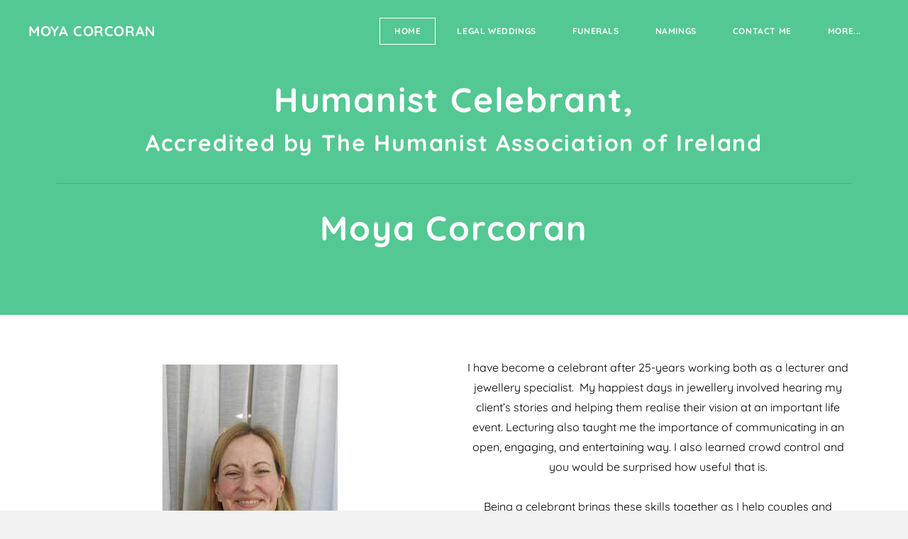

--- FILE ---
content_type: text/html; charset=UTF-8
request_url: https://moyacorcoran.com/index.html?m=201504
body_size: 7957
content:
<!DOCTYPE html>
<html lang="en">
	<head><script src="/gdpr/gdprscript.js?buildTime=1736455907&hasRemindMe=true&stealth=false"></script>
		<title>Moya Corcoran - Home - Moya Corcoran</title><meta property="og:site_name" content="Moya Corcoran" />
<meta property="og:title" content="Home - Moya Corcoran" />
<meta property="og:description" content="About me. My name is Moya Corcoran, and I am an Accredited celebrant with The Humanist Association of Ireland and a HSE registered Solemniser. I conduct legal weddings, funerals and namings across Ireland." />
<meta property="og:image" content="http://moyacorcoran.com/uploads/1/3/9/6/139644341/editor/kvtq4134.jpg?1690376254" />
<meta property="og:image" content="http://moyacorcoran.com/uploads/1/3/9/6/139644341/22222.jpg" />
<meta property="og:image" content="http://moyacorcoran.com/uploads/1/3/9/6/139644341/pexels-jonathan-nenemann-12114825.jpg" />
<meta property="og:image" content="http://moyacorcoran.com/uploads/1/3/9/6/139644341/pexels-karolina-grabowska-6769874.jpg" />
<meta property="og:image" content="http://moyacorcoran.com/uploads/1/3/9/6/139644341/editor/website.png?1690292365" />
<meta property="og:image" content="http://moyacorcoran.com/uploads/1/3/9/6/139644341/editor/celebrant-logo-2.png?1690292745" />
<meta property="og:url" content="http://moyacorcoran.com/" />

<link rel="icon" type="image/png" href="//www.weebly.com/uploads/reseller/assets/1007-favicon.ico" />

<meta name="description" content="About me. My name is Moya Corcoran, and I am an Accredited celebrant with The Humanist Association of Ireland and a HSE registered Solemniser. I conduct legal weddings, funerals and namings across Ireland." />
<meta name="keywords" content="moya corcoran, humanist celebrant, humanist celebrant moya corcoran, humanist celebrant ireland, humanist celebrant ireland, humanist celebrant dublin, humanist wedding, humanist funeral, humanist naming, humanist wedding celebrant,  registered solemniser" />
<meta http-equiv="Content-Type" content="text/html; charset=utf-8" />
  <meta name="viewport" content="width=device-width, initial-scale=1.0" />

		
		<link id="wsite-base-style" rel="stylesheet" type="text/css" href="//cdn2.editmysite.com/css/sites.css?buildTime=1736455907" />
<link rel="stylesheet" type="text/css" href="//cdn2.editmysite.com/css/old/fancybox.css?1736455907" />
<link rel="stylesheet" type="text/css" href="//cdn2.editmysite.com/css/social-icons.css?buildtime=1736455907" media="screen,projection" />
<link rel="stylesheet" type="text/css" href="/files/main_style.css?1736710831" title="wsite-theme-css" />
<link href='//cdn2.editmysite.com/fonts/Montserrat/font.css?2' rel='stylesheet' type='text/css' />

<link href='//cdn2.editmysite.com/fonts/Quicksand/font.css?2' rel='stylesheet' type='text/css' />
<link href='//cdn2.editmysite.com/fonts/Quicksand/font.css?2' rel='stylesheet' type='text/css' />
<link href='//cdn2.editmysite.com/fonts/Quicksand/font.css?2' rel='stylesheet' type='text/css' />
<link href='//cdn2.editmysite.com/fonts/Quicksand/font.css?2' rel='stylesheet' type='text/css' />
<link href='//cdn2.editmysite.com/fonts/Quicksand/font.css?2' rel='stylesheet' type='text/css' />
<link href='//cdn2.editmysite.com/fonts/Quicksand/font.css?2' rel='stylesheet' type='text/css' />
<link href='//cdn2.editmysite.com/fonts/Quicksand/font.css?2' rel='stylesheet' type='text/css' />
<link href='//cdn2.editmysite.com/fonts/Quicksand/font.css?2' rel='stylesheet' type='text/css' />
<link href='//cdn2.editmysite.com/fonts/Quicksand/font.css?2' rel='stylesheet' type='text/css' />
<link href='//cdn2.editmysite.com/fonts/Quicksand/font.css?2' rel='stylesheet' type='text/css' />
<link href='//cdn2.editmysite.com/fonts/Quicksand/font.css?2' rel='stylesheet' type='text/css' />
<link href='//cdn2.editmysite.com/fonts/Playfair_Display/font.css?2' rel='stylesheet' type='text/css' />
<style type='text/css'>
.wsite-elements.wsite-not-footer:not(.wsite-header-elements) div.paragraph, .wsite-elements.wsite-not-footer:not(.wsite-header-elements) p, .wsite-elements.wsite-not-footer:not(.wsite-header-elements) .product-block .product-title, .wsite-elements.wsite-not-footer:not(.wsite-header-elements) .product-description, .wsite-elements.wsite-not-footer:not(.wsite-header-elements) .wsite-form-field label, .wsite-elements.wsite-not-footer:not(.wsite-header-elements) .wsite-form-field label, #wsite-content div.paragraph, #wsite-content p, #wsite-content .product-block .product-title, #wsite-content .product-description, #wsite-content .wsite-form-field label, #wsite-content .wsite-form-field label, .blog-sidebar div.paragraph, .blog-sidebar p, .blog-sidebar .wsite-form-field label, .blog-sidebar .wsite-form-field label {font-family:"Quicksand" !important;}
#wsite-content div.paragraph, #wsite-content p, #wsite-content .product-block .product-title, #wsite-content .product-description, #wsite-content .wsite-form-field label, #wsite-content .wsite-form-field label, .blog-sidebar div.paragraph, .blog-sidebar p, .blog-sidebar .wsite-form-field label, .blog-sidebar .wsite-form-field label {}
.wsite-elements.wsite-footer div.paragraph, .wsite-elements.wsite-footer p, .wsite-elements.wsite-footer .product-block .product-title, .wsite-elements.wsite-footer .product-description, .wsite-elements.wsite-footer .wsite-form-field label, .wsite-elements.wsite-footer .wsite-form-field label{font-family:"Quicksand" !important;}
.wsite-elements.wsite-not-footer:not(.wsite-header-elements) h2, .wsite-elements.wsite-not-footer:not(.wsite-header-elements) .product-long .product-title, .wsite-elements.wsite-not-footer:not(.wsite-header-elements) .product-large .product-title, .wsite-elements.wsite-not-footer:not(.wsite-header-elements) .product-small .product-title, #wsite-content h2, #wsite-content .product-long .product-title, #wsite-content .product-large .product-title, #wsite-content .product-small .product-title, .blog-sidebar h2 {font-family:"Quicksand" !important;font-weight:400 !important;}
#wsite-content h2, #wsite-content .product-long .product-title, #wsite-content .product-large .product-title, #wsite-content .product-small .product-title, .blog-sidebar h2 {}
.wsite-elements.wsite-footer h2, .wsite-elements.wsite-footer .product-long .product-title, .wsite-elements.wsite-footer .product-large .product-title, .wsite-elements.wsite-footer .product-small .product-title{font-family:"Quicksand" !important;font-weight:700 !important;color:#a1a1a1 !important;text-transform:  uppercase !important;}
#wsite-title {font-family:"Quicksand" !important;font-weight:700 !important;}
.wsite-menu-default a {font-family:"Quicksand" !important;font-weight:700 !important;}
.wsite-menu a {font-family:"Quicksand" !important;font-weight:700 !important;}
.wsite-image div, .wsite-caption {font-family:"Quicksand" !important;}
.galleryCaptionInnerText {}
.fancybox-title {}
.wslide-caption-text {}
.wsite-phone {}
.wsite-headline,.wsite-header-section .wsite-content-title {font-family:"Quicksand" !important;}
.wsite-headline-paragraph,.wsite-header-section .paragraph {font-family:"Quicksand" !important;}
.wsite-button-inner {font-family:"Quicksand" !important;font-weight:700 !important;}
.wsite-not-footer blockquote {font-family:"Playfair Display" !important;font-weight:400 !important;}
.wsite-footer blockquote {}
.blog-header h2 a {}
#wsite-content h2.wsite-product-title {}
.wsite-product .wsite-product-price a {}
.wsite-button-small .wsite-button-inner {font-size:16px !important;}
.wsite-button-large .wsite-button-inner {font-size:16px !important;}
@media screen and (min-width: 767px) {.wsite-elements.wsite-not-footer:not(.wsite-header-elements) div.paragraph, .wsite-elements.wsite-not-footer:not(.wsite-header-elements) p, .wsite-elements.wsite-not-footer:not(.wsite-header-elements) .product-block .product-title, .wsite-elements.wsite-not-footer:not(.wsite-header-elements) .product-description, .wsite-elements.wsite-not-footer:not(.wsite-header-elements) .wsite-form-field label, .wsite-elements.wsite-not-footer:not(.wsite-header-elements) .wsite-form-field label, #wsite-content div.paragraph, #wsite-content p, #wsite-content .product-block .product-title, #wsite-content .product-description, #wsite-content .wsite-form-field label, #wsite-content .wsite-form-field label, .blog-sidebar div.paragraph, .blog-sidebar p, .blog-sidebar .wsite-form-field label, .blog-sidebar .wsite-form-field label {font-size:16px !important;}
#wsite-content div.paragraph, #wsite-content p, #wsite-content .product-block .product-title, #wsite-content .product-description, #wsite-content .wsite-form-field label, #wsite-content .wsite-form-field label, .blog-sidebar div.paragraph, .blog-sidebar p, .blog-sidebar .wsite-form-field label, .blog-sidebar .wsite-form-field label {}
.wsite-elements.wsite-footer div.paragraph, .wsite-elements.wsite-footer p, .wsite-elements.wsite-footer .product-block .product-title, .wsite-elements.wsite-footer .product-description, .wsite-elements.wsite-footer .wsite-form-field label, .wsite-elements.wsite-footer .wsite-form-field label{font-size:12px !important;}
.wsite-elements.wsite-not-footer:not(.wsite-header-elements) h2, .wsite-elements.wsite-not-footer:not(.wsite-header-elements) .product-long .product-title, .wsite-elements.wsite-not-footer:not(.wsite-header-elements) .product-large .product-title, .wsite-elements.wsite-not-footer:not(.wsite-header-elements) .product-small .product-title, #wsite-content h2, #wsite-content .product-long .product-title, #wsite-content .product-large .product-title, #wsite-content .product-small .product-title, .blog-sidebar h2 {font-size:40px !important;}
#wsite-content h2, #wsite-content .product-long .product-title, #wsite-content .product-large .product-title, #wsite-content .product-small .product-title, .blog-sidebar h2 {}
.wsite-elements.wsite-footer h2, .wsite-elements.wsite-footer .product-long .product-title, .wsite-elements.wsite-footer .product-large .product-title, .wsite-elements.wsite-footer .product-small .product-title{font-size:12px !important;}
#wsite-title {font-size:20px !important;}
.wsite-menu-default a {}
.wsite-menu a {}
.wsite-image div, .wsite-caption {font-size:30px !important;}
.galleryCaptionInnerText {}
.fancybox-title {}
.wslide-caption-text {}
.wsite-phone {}
.wsite-headline,.wsite-header-section .wsite-content-title {font-size:6px !important;}
.wsite-headline-paragraph,.wsite-header-section .paragraph {}
.wsite-button-inner {}
.wsite-not-footer blockquote {font-size:38px !important;line-height:59px !important;}
.wsite-footer blockquote {}
.blog-header h2 a {}
#wsite-content h2.wsite-product-title {}
.wsite-product .wsite-product-price a {}
}</style>

		<script>
var STATIC_BASE = '//cdn1.editmysite.com/';
var ASSETS_BASE = '//cdn2.editmysite.com/';
var STYLE_PREFIX = 'wsite';
</script>
<script src='https://cdn2.editmysite.com/js/jquery-1.8.3.min.js'></script>

<script type="text/javascript" src="//cdn2.editmysite.com/js/lang/en/stl.js?buildTime=1736455907&"></script>
<script src="//cdn2.editmysite.com/js/site/main.js?buildTime=1736455907"></script><script type="text/javascript">
		function initCustomerAccountsModels() {
					(function(){_W.setup_rpc({"url":"\/ajax\/api\/JsonRPC\/CustomerAccounts\/","actions":{"CustomerAccounts":[{"name":"login","len":2,"multiple":false,"standalone":false},{"name":"logout","len":0,"multiple":false,"standalone":false},{"name":"getSessionDetails","len":0,"multiple":false,"standalone":false},{"name":"getAccountDetails","len":0,"multiple":false,"standalone":false},{"name":"getOrders","len":0,"multiple":false,"standalone":false},{"name":"register","len":4,"multiple":false,"standalone":false},{"name":"emailExists","len":1,"multiple":false,"standalone":false},{"name":"passwordReset","len":1,"multiple":false,"standalone":false},{"name":"passwordUpdate","len":3,"multiple":false,"standalone":false},{"name":"validateSession","len":1,"multiple":false,"standalone":false}]},"namespace":"_W.CustomerAccounts.RPC"});
_W.setup_model_rpc({"rpc_namespace":"_W.CustomerAccounts.RPC","model_namespace":"_W.CustomerAccounts.BackboneModelData","collection_namespace":"_W.CustomerAccounts.BackboneCollectionData","bootstrap_namespace":"_W.CustomerAccounts.BackboneBootstrap","models":{"CustomerAccounts":{"_class":"CustomerAccounts.Model.CustomerAccounts","defaults":null,"validation":null,"types":null,"idAttribute":null,"keydefs":null}},"collections":{"CustomerAccounts":{"_class":"CustomerAccounts.Collection.CustomerAccounts"}},"bootstrap":[]});
})();
		}
		if(document.createEvent && document.addEventListener) {
			var initEvt = document.createEvent('Event');
			initEvt.initEvent('customerAccountsModelsInitialized', true, false);
			document.dispatchEvent(initEvt);
		} else if(document.documentElement.initCustomerAccountsModels === 0){
			document.documentElement.initCustomerAccountsModels++
		}
		</script>
		<script type="text/javascript"> _W = _W || {}; _W.securePrefix='www.weeblycloud.com'; </script><script>_W = _W || {};
			_W.customerLocale = "en_US";
			_W.storeName = null;
			_W.isCheckoutReskin = false;
			_W.storeCountry = "IE";
			_W.storeCurrency = "EUR";
			_W.storeEuPrivacyPolicyUrl = "";
			com_currentSite = "782624758547703528";
			com_userID = "139644341";</script><script type="text/javascript">_W.resellerSite = true;</script><script type="text/javascript">_W.configDomain = "www.weebly.com";</script><script>_W.relinquish && _W.relinquish()</script>
<script type="text/javascript" src="//cdn2.editmysite.com/js/lang/en/stl.js?buildTime=1736455907&"></script><script> _W.themePlugins = [];</script><script type="text/javascript"> _W.recaptchaUrl = "https://www.google.com/recaptcha/api.js"; </script><script type="text/javascript"><!--
	
	
	function initFlyouts(){
		initPublishedFlyoutMenus(
			[{"id":"771012262627357393","title":"Home","url":"index.html","target":"","nav_menu":false,"nonclickable":false},{"id":"965735590690622820","title":"Legal Weddings","url":"legalweddings.html","target":"","nav_menu":false,"nonclickable":false},{"id":"141476965351678761","title":"Funerals","url":"funerlas.html","target":"","nav_menu":false,"nonclickable":false},{"id":"663090440743325204","title":"Namings","url":"namings.html","target":"","nav_menu":false,"nonclickable":false},{"id":"785415319364175893","title":"Contact Me","url":"contact.html","target":"","nav_menu":false,"nonclickable":false},{"id":"471236936322424343","title":"Testimonials","url":"testimonials.html","target":"","nav_menu":false,"nonclickable":false},{"id":"973379620863402035","title":"About Me","url":"aboutme.html","target":"","nav_menu":false,"nonclickable":false},{"id":"773331452167651943","title":"Gallery","url":"gallery.html","target":"","nav_menu":false,"nonclickable":false}],
			"771012262627357393",
			'',
			'active',
			false,
			{"navigation\/item":"<li {{#id}}id=\"{{id}}\"{{\/id}} class=\"wsite-menu-item-wrap\">\n\t<a\n\t\t{{^nonclickable}}\n\t\t\t{{^nav_menu}}\n\t\t\t\thref=\"{{url}}\"\n\t\t\t{{\/nav_menu}}\n\t\t{{\/nonclickable}}\n\t\t{{#target}}\n\t\t\ttarget=\"{{target}}\"\n\t\t{{\/target}}\n\t\t{{#membership_required}}\n\t\t\tdata-membership-required=\"{{.}}\"\n\t\t{{\/membership_required}}\n\t\tclass=\"wsite-menu-item\"\n\t\t>\n\t\t{{{title_html}}}\n\t<\/a>\n\t{{#has_children}}{{> navigation\/flyout\/list}}{{\/has_children}}\n<\/li>\n","navigation\/flyout\/list":"<div class=\"wsite-menu-wrap\" style=\"display:none\">\n\t<ul class=\"wsite-menu\">\n\t\t{{#children}}{{> navigation\/flyout\/item}}{{\/children}}\n\t<\/ul>\n<\/div>\n","navigation\/flyout\/item":"<li {{#id}}id=\"{{id}}\"{{\/id}}\n\tclass=\"wsite-menu-subitem-wrap {{#is_current}}wsite-nav-current{{\/is_current}}\"\n\t>\n\t<a\n\t\t{{^nonclickable}}\n\t\t\t{{^nav_menu}}\n\t\t\t\thref=\"{{url}}\"\n\t\t\t{{\/nav_menu}}\n\t\t{{\/nonclickable}}\n\t\t{{#target}}\n\t\t\ttarget=\"{{target}}\"\n\t\t{{\/target}}\n\t\tclass=\"wsite-menu-subitem\"\n\t\t>\n\t\t<span class=\"wsite-menu-title\">\n\t\t\t{{{title_html}}}\n\t\t<\/span>{{#has_children}}<span class=\"wsite-menu-arrow\">&gt;<\/span>{{\/has_children}}\n\t<\/a>\n\t{{#has_children}}{{> navigation\/flyout\/list}}{{\/has_children}}\n<\/li>\n"},
			{}
		)
	}
//-->
</script>
		
		
	</head>
	<body class="header-page  wsite-page-index  full-width-body-off header-overlay-on alt-nav-off  wsite-theme-light"><div class="wrapper">
    <div class="birdseye-header">
      <div class="nav-wrap">
        <div class="container">
          <div class="logo"><span class="wsite-logo">

	<a href="/">
	
	<span id="wsite-title">Moya Corcoran</span>
	
	</a>

</span></div>
          <div class="nav desktop-nav"><ul class="wsite-menu-default">
		<li id="active" class="wsite-menu-item-wrap">
			<a
						href="/"
				class="wsite-menu-item"
				>
				Home
			</a>
			
		</li>
		<li id="pg965735590690622820" class="wsite-menu-item-wrap">
			<a
						href="/legalweddings.html"
				class="wsite-menu-item"
				>
				Legal Weddings
			</a>
			
		</li>
		<li id="pg141476965351678761" class="wsite-menu-item-wrap">
			<a
						href="/funerlas.html"
				class="wsite-menu-item"
				>
				Funerals
			</a>
			
		</li>
		<li id="pg663090440743325204" class="wsite-menu-item-wrap">
			<a
						href="/namings.html"
				class="wsite-menu-item"
				>
				Namings
			</a>
			
		</li>
		<li id="pg785415319364175893" class="wsite-menu-item-wrap">
			<a
						href="/contact.html"
				class="wsite-menu-item"
				>
				Contact Me
			</a>
			
		</li>
		<li id="pg471236936322424343" class="wsite-menu-item-wrap">
			<a
						href="/testimonials.html"
				class="wsite-menu-item"
				>
				Testimonials
			</a>
			
		</li>
		<li id="pg973379620863402035" class="wsite-menu-item-wrap">
			<a
						href="/aboutme.html"
				class="wsite-menu-item"
				>
				About Me
			</a>
			
		</li>
		<li id="pg773331452167651943" class="wsite-menu-item-wrap">
			<a
						href="/gallery.html"
				class="wsite-menu-item"
				>
				Gallery
			</a>
			
		</li>
</ul>
</div>
          <a class="hamburger" aria-label="Menu" href="#"><span></span></a>
        </div>
      </div>
    </div>

    <div class="banner-wrap">
      <div class="wsite-elements wsite-not-footer wsite-header-elements">
	<div class="wsite-section-wrap">
	<div  class="wsite-section wsite-header-section wsite-section-bg-color wsite-section-effect-reveal" style="vertical-align: middle;height: auto;background-color: #53c892;background-image: none;is_customized: 1;" >
		<div class="wsite-section-content">
			
          <div class="container">
            <div class="banner">
				<div class="wsite-section-elements">
					<div class="wsite-spacer" style="height:10px;"></div>

<div class="paragraph"><font size="7">Humanist Celebrant,<br /><u>&#8203;</u></font><font size="6">Accredited by The Humanist Association of Ireland</font>&#8203;</div>

<div><div style="height: 20px; overflow: hidden; width: 100%;"></div>
<hr class="styled-hr" style="width:100%;"></hr>
<div style="height: 20px; overflow: hidden; width: 100%;"></div></div>

<div class="paragraph"><strong><font size="7">Moya Corcoran</font></strong></div>
				</div>
			</div>
          </div>
      
		</div>
		<div class=""></div>
	</div>
</div>

</div>

    </div>

    <div class="main-wrap">
      <div id="wsite-content" class="wsite-elements wsite-not-footer">
	<div class="wsite-section-wrap">
	<div class="wsite-section wsite-body-section wsite-background-1"  >
		<div class="wsite-section-content">
          <div class="container">
			<div class="wsite-section-elements">
				<div><div class="wsite-multicol"><div class="wsite-multicol-table-wrap" style="margin:0 -15px;">
	<table class="wsite-multicol-table">
		<tbody class="wsite-multicol-tbody">
			<tr class="wsite-multicol-tr">
				<td class="wsite-multicol-col" style="width:50%; padding:0 15px;">
					
						

<div><div class="wsite-image wsite-image-border-none " style="padding-top:10px;padding-bottom:10px;margin-left:0px;margin-right:0px;text-align:center">
<a>
<img src="/uploads/1/3/9/6/139644341/editor/kvtq4134.jpg?1690376254" alt="Moya Corcoran" style="width:auto;max-width:100%" />
</a>
<div style="display:block;font-size:90%"></div>
</div></div>


					
				</td>				<td class="wsite-multicol-col" style="width:50%; padding:0 15px;">
					
						

<div class="paragraph" style="text-align:center;"><span>&#8203;I have become a celebrant after 25-years working both as a lecturer and jewellery specialist.&nbsp; My happiest days in jewellery involved hearing my client&rsquo;s stories and helping them realise their vision at an important life event. Lecturing also taught me the importance of communicating in an open, engaging, and entertaining way. I also learned crowd control and you would be surprised how useful that is.</span><br /><br /><span>Being a celebrant brings these skills together as I help couples and families make a unique event that reflects their values, personalities, and journey. It is extremely important to me to listen and spend time with you to ensure that we create a warm and relaxed ceremony that fits you. The journey can be great fun with many laughs, tears, cups of tea and the odd hug.&nbsp; I am also sensitive to doing this in a way that is non-religious while being respectful and inclusive to everybody.</span><br />&#8203;</div>


					
				</td>			</tr>
		</tbody>
	</table>
</div></div></div>

<div><div style="height: 20px; overflow: hidden; width: 100%;"></div>
<hr class="styled-hr" style="width:100%;"></hr>
<div style="height: 20px; overflow: hidden; width: 100%;"></div></div>

<div><div style="height: 20px; overflow: hidden;"></div>
				<div id='175155744121756881-gallery' class='imageGallery' style='line-height: 0px; padding: 0; margin: 0'>
<div id='175155744121756881-imageContainer0' style='float:left;width:33.28%;margin:0;'><div id='175155744121756881-insideImageContainer0' style='position:relative;margin:5px;'><div class='galleryImageHolder galleryCaptionHover' style='position:relative; width:100%; padding:0 0 75%;overflow:hidden;'><div class='galleryInnerImageHolder'><a href='/legalweddings.html' title='Legal Weddings'><img src='/uploads/1/3/9/6/139644341/22222.jpg' class='galleryImage' _width='800' _height='533' style='position:absolute;border:0;width:112.57%;top:0%;left:-6.29%' /><div class='galleryCaptionHolder fullImageGalleryCaption' style=''>
					<div class='galleryCaptionHolderInnerBg'></div>
					<div class='galleryCaptionHolderInner'>
						<div class='galleryCaptionInnerTextHolder'>
							<div class='galleryCaptionInnerText'>Legal Weddings</div>
						</div>
					</div>
				</div></a></div></div></div></div><div id='175155744121756881-imageContainer1' style='float:left;width:33.28%;margin:0;'><div id='175155744121756881-insideImageContainer1' style='position:relative;margin:5px;'><div class='galleryImageHolder galleryCaptionHover' style='position:relative; width:100%; padding:0 0 75%;overflow:hidden;'><div class='galleryInnerImageHolder'><a href='/namings.html' title='Baby Namings'><img src='/uploads/1/3/9/6/139644341/pexels-jonathan-nenemann-12114825.jpg' class='galleryImage' _width='800' _height='533' style='position:absolute;border:0;width:112.57%;top:0%;left:-6.29%' /><div class='galleryCaptionHolder fullImageGalleryCaption' style=''>
					<div class='galleryCaptionHolderInnerBg'></div>
					<div class='galleryCaptionHolderInner'>
						<div class='galleryCaptionInnerTextHolder'>
							<div class='galleryCaptionInnerText'>Baby Namings</div>
						</div>
					</div>
				</div></a></div></div></div></div><div id='175155744121756881-imageContainer2' style='float:left;width:33.28%;margin:0;'><div id='175155744121756881-insideImageContainer2' style='position:relative;margin:5px;'><div class='galleryImageHolder galleryCaptionHover' style='position:relative; width:100%; padding:0 0 75%;overflow:hidden;'><div class='galleryInnerImageHolder'><a href='/funerlas.html' title='Funerals'><img src='/uploads/1/3/9/6/139644341/pexels-karolina-grabowska-6769874.jpg' class='galleryImage' _width='800' _height='533' style='position:absolute;border:0;width:112.57%;top:0%;left:-6.29%' /><div class='galleryCaptionHolder fullImageGalleryCaption' style=''>
					<div class='galleryCaptionHolderInnerBg'></div>
					<div class='galleryCaptionHolderInner'>
						<div class='galleryCaptionInnerTextHolder'>
							<div class='galleryCaptionInnerText'>Funerals</div>
						</div>
					</div>
				</div></a></div></div></div></div><span style='display: block; clear: both; height: 0px; overflow: hidden;'></span>
</div>

				<div style="height: 20px; overflow: hidden;"></div></div>

<div><div style="height: 20px; overflow: hidden; width: 100%;"></div>
<hr class="styled-hr" style="width:100%;"></hr>
<div style="height: 20px; overflow: hidden; width: 100%;"></div></div>

<div style="text-align:center;"><div style="height: 10px; overflow: hidden;"></div>
<a class="wsite-button wsite-button-small wsite-button-highlight" href="/contact.html" >
<span class="wsite-button-inner">Book Now!</span>
</a>
<div style="height: 10px; overflow: hidden;"></div></div>
			</div>
		</div>
      </div>

	</div>
</div>
<div class="wsite-section-wrap">
	<div class="wsite-section wsite-body-section wsite-section-bg-color wsite-background-12" style="height: auto;vertical-align: middle;background-color: #53c892;background-image: none;" >
		<div class="wsite-section-content">
          <div class="container">
			<div class="wsite-section-elements">
				<h2 class="wsite-content-title" style="text-align:left;"><font size="6" color="#ffffff"><strong style="">Follow Me</strong></font></h2>

<div class="paragraph" style="text-align:justify;"><font color="#ffffff">See my Instagram!</font></div>

<div><div class="wsite-multicol"><div class="wsite-multicol-table-wrap" style="margin:0 -15px;">
	<table class="wsite-multicol-table">
		<tbody class="wsite-multicol-tbody">
			<tr class="wsite-multicol-tr">
				<td class="wsite-multicol-col" style="width:17.660456891137%; padding:0 15px;">
					
						

<div><div class="wsite-image wsite-image-border-none " style="padding-top:10px;padding-bottom:10px;margin-left:0px;margin-right:0px;text-align:left">
<a href='https://instagram.com/corcoranmoya?igshid=NGExMmI2YTkyZg==' target='_blank'>
<img src="/uploads/1/3/9/6/139644341/editor/website.png?1690292365" alt="Picture" style="width:auto;max-width:100%" />
</a>
<div style="display:block;font-size:90%"></div>
</div></div>


					
				</td>				<td class="wsite-multicol-col" style="width:26.58881079557%; padding:0 15px;">
					
						

<div><div class="wsite-image wsite-image-border-none " style="padding-top:10px;padding-bottom:10px;margin-left:0px;margin-right:0px;text-align:left">
<a href='https://www.humanism.ie/product/moya-corcoran-wedding-ceremonies/' target='_blank'>
<img src="/uploads/1/3/9/6/139644341/editor/celebrant-logo-2.png?1690292745" alt="Picture" style="width:auto;max-width:100%" />
</a>
<div style="display:block;font-size:90%"></div>
</div></div>


					
				</td>				<td class="wsite-multicol-col" style="width:55.750732313293%; padding:0 15px;">
					
						

<div class="paragraph"><font size="4"><strong>E-mail - </strong><a href="mailto:moya@moyacorcoran.com">moya@moyacorcoran.com</a></font><br /><strong><em></em></strong><em><font size="4"><br />&#8203;Based in Dublin</font></em><strong><em><font size="4"><br />&#8203;</font></em></strong></div>


					
				</td>			</tr>
		</tbody>
	</table>
</div></div></div>

<div class="paragraph">&#8203;</div>

<div><div style="height: 10px; overflow: hidden;"></div>
<div style="text-align: center" class="wsite-cookie-opt-out--wrapper">
	<p>This website uses marketing and tracking technologies. Opting out of this will opt you out of all cookies, except for those needed to run the website. Note that some products may not work as well without tracking cookies.</p>
	<a class="wsite-button wsite-button wsite-button-small wsite-button-highlight wsite-cookie-opt-out">
		<span class="wsite-button-inner">Opt Out of Cookies</span>
	</a>
</div>
<div style="height: 10px; overflow: hidden;"></div>
</div>
			</div>
		</div>
      </div>

	</div>
</div>

</div>

    </div>

    <div class="footer-wrap">
        <div class="footer"><div class='wsite-elements wsite-footer'>Site powered by Weebly. Managed by <a href="https://www.34SP.com" target="_blank" rel="nofollow">34SP.com</a></div></div>
    </div><!-- end footer-wrap -->
  </div><!-- /.wrapper -->

  <div id="navMobile" class="nav mobile-nav">
    <a class="hamburger" aria-label="Menu" href="#"><span></span></a>
    <ul class="wsite-menu-default">
    		<li id="active" class="wsite-menu-item-wrap">
    			<a
    						href="/"
    				class="wsite-menu-item"
    				>
    				Home
    			</a>
    			
    		</li>
    		<li id="pg965735590690622820" class="wsite-menu-item-wrap">
    			<a
    						href="/legalweddings.html"
    				class="wsite-menu-item"
    				>
    				Legal Weddings
    			</a>
    			
    		</li>
    		<li id="pg141476965351678761" class="wsite-menu-item-wrap">
    			<a
    						href="/funerlas.html"
    				class="wsite-menu-item"
    				>
    				Funerals
    			</a>
    			
    		</li>
    		<li id="pg663090440743325204" class="wsite-menu-item-wrap">
    			<a
    						href="/namings.html"
    				class="wsite-menu-item"
    				>
    				Namings
    			</a>
    			
    		</li>
    		<li id="pg785415319364175893" class="wsite-menu-item-wrap">
    			<a
    						href="/contact.html"
    				class="wsite-menu-item"
    				>
    				Contact Me
    			</a>
    			
    		</li>
    		<li id="pg471236936322424343" class="wsite-menu-item-wrap">
    			<a
    						href="/testimonials.html"
    				class="wsite-menu-item"
    				>
    				Testimonials
    			</a>
    			
    		</li>
    		<li id="pg973379620863402035" class="wsite-menu-item-wrap">
    			<a
    						href="/aboutme.html"
    				class="wsite-menu-item"
    				>
    				About Me
    			</a>
    			
    		</li>
    		<li id="pg773331452167651943" class="wsite-menu-item-wrap">
    			<a
    						href="/gallery.html"
    				class="wsite-menu-item"
    				>
    				Gallery
    			</a>
    			
    		</li>
    </ul>
  </div>

	<script type="text/javascript" src="/files/theme/plugins.js?1565969634"></script>
  <script type="text/javascript" src="/files/theme/custom.js?1565969634"></script>
    <div id="customer-accounts-app"></div>
    <script src="//cdn2.editmysite.com/js/site/main-customer-accounts-site.js?buildTime=1736455907"></script>

		<script type="text/javascript">
	var _gaq = _gaq || [];
	_gaq.push(['_setAccount', 'UA-7870337-1']);
	_gaq.push(['_setDomainName', 'none']);
	_gaq.push(['_setAllowLinker', true]);

	(function() {
		var ga = document.createElement('script'); ga.type = 'text/javascript'; ga.async = true;
		ga.src = ('https:' == document.location.protocol ? 'https://ssl' : 'http://www') + '.google-analytics.com/ga.js';
		// NOTE: keep the [1] if you replace this code. Otherwise cookie banner scripts won't be first on the page
		var s = document.getElementsByTagName('script')[1]; s.parentNode.insertBefore(ga, s);
	})();

	_W.Analytics = _W.Analytics || {'trackers': {}};
	_W.Analytics.trackers.wGA = '_gaq';
</script>

<script type="text/javascript" async=1>
	// NOTE: keep the getElementsByTagName(o)**[1]** if you replace this code. Otherwise cookie banner scripts won't be first on the page
	;(function(p,l,o,w,i,n,g){if(!p[i]){p.GlobalSnowplowNamespace=p.GlobalSnowplowNamespace||[];
			p.GlobalSnowplowNamespace.push(i);p[i]=function(){(p[i].q=p[i].q||[]).push(arguments)
			};p[i].q=p[i].q||[];n=l.createElement(o);g=l.getElementsByTagName(o)[1];n.async=1;
			n.src=w;g.parentNode.insertBefore(n,g)}}(window,document,'script','//cdn2.editmysite.com/js/wsnbn/snowday262.js','snowday'));

	var r = [99, 104, 101, 99, 107, 111, 117, 116, 46, 40, 119, 101, 101, 98, 108, 121, 124, 101, 100, 105, 116, 109, 121, 115, 105, 116, 101, 41, 46, 99, 111, 109];
	var snPlObR = function(arr) {
		var s = '';
		for (var i = 0 ; i < arr.length ; i++){
			s = s + String.fromCharCode(arr[i]);
		}
		return s;
	};
	var s = snPlObR(r);

	var regEx = new RegExp(s);

	_W.Analytics = _W.Analytics || {'trackers': {}};
	_W.Analytics.trackers.wSP = 'snowday';
	_W.Analytics.user_id = '139644341';
	_W.Analytics.site_id = '782624758547703528';

	var drSegmentsTag = document.getElementById('drSegments');
	if (drSegmentsTag) {
		_W.Analytics.spContexts = _W.Analytics.spContexts || [];

		var segmentData = JSON.parse(drSegmentsTag.innerText);
		segmentData.forEach(function(test) {
			_W.Analytics.spContexts.push({
				schema: "iglu:com.weebly/context_ab_segment/jsonschema/1-0-0",
				data: {
					test_id: test.name,
					segment: test.variant,
				}
			});
		});
	}


	(function(app_id, ec_hostname, discover_root_domain) {
		var track = window[_W.Analytics.trackers.wSP];
		if (!track) return;
		track('newTracker', app_id, ec_hostname, {
			appId: app_id,
			post: true,
			platform: 'web',
			discoverRootDomain: discover_root_domain,
			cookieName: '_snow_',
			contexts: {
				webPage: true,
				performanceTiming: true,
				gaCookies: true
			},
			crossDomainLinker: function (linkElement) {
				return regEx.test(linkElement.href);
			},
			respectDoNotTrack: true
		});
		track('trackPageView', _W.Analytics.user_id+':'+_W.Analytics.site_id, _W.Analytics.spContexts);
		track('crossDomainLinker', function (linkElement) {
			return regEx.test(linkElement.href);
		});
	})(
		'_wn',
		'ec.editmysite.com',
		true
	);
</script>





<script>
	(function(jQuery) {
		try {
			if (jQuery) {
				jQuery('div.blog-social div.fb-like').attr('class', 'blog-social-item blog-fb-like');
				var $commentFrame = jQuery('#commentArea iframe');
				if ($commentFrame.length > 0) {
					var frameHeight = jQuery($commentFrame[0].contentWindow.document).height() + 50;
					$commentFrame.css('min-height', frameHeight + 'px');
				}
				if (jQuery('.product-button').length > 0){
					jQuery(document).ready(function(){
						jQuery('.product-button').parent().each(function(index, product){
							if(jQuery(product).attr('target') == 'paypal'){
								if (!jQuery(product).find('> [name="bn"]').length){
									jQuery('<input>').attr({
										type: 'hidden',
										name: 'bn',
										value: 'DragAndDropBuil_SP_EC'
									}).appendTo(product);
								}
							}
						});
					});
				}
			}
			else {
				// Prototype
				$$('div.blog-social div.fb-like').each(function(div) {
					div.className = 'blog-social-item blog-fb-like';
				});
				$$('#commentArea iframe').each(function(iframe) {
					iframe.style.minHeight = '410px';
				});
			}
		}
		catch(ex) {}
	})(window._W && _W.jQuery);
</script>

<script>
	window._W.isEUUser = true;
	window._W.showCookieToAll = "";
</script>

<script>
	(function(jQuery) {
		try {
			function forceShowCcLinks() {
				var ccLinks = document.querySelector('.cc_links');
				if (!ccLinks) {
					return;
				}

				var ccLinksVisible = jQuery(ccLinks).is(':visible');
				if (ccLinksVisible) {
					return;
				}


				ccLinks.style.display = 'block';

				var ccParent = ccLinks.parentElement;

				var ccParentVisible = jQuery(ccParent).is(':visible');
				if (ccParentVisible) {
					return;
				}

				ccParent.style.display = 'block';

				var ccGrandparent = ccParent.parentElement;
				var ccGrandparentVisible = jQuery(ccGrandparent).is(':visible');
				if (ccGrandparentVisible) {
					return;
				}
				ccGrandparent.style.display = 'block';

			}

			function forceShowCcLinksForever() {
				var tenSeconds = 10000;
				forceShowCcLinks();
				setTimeout(forceShowCcLinksForever, tenSeconds);
			}

			jQuery(document).ready(forceShowCcLinksForever);
		}
		catch(ex) {}
	})(window._W && _W.jQuery);
</script>


	</body>
</html>
